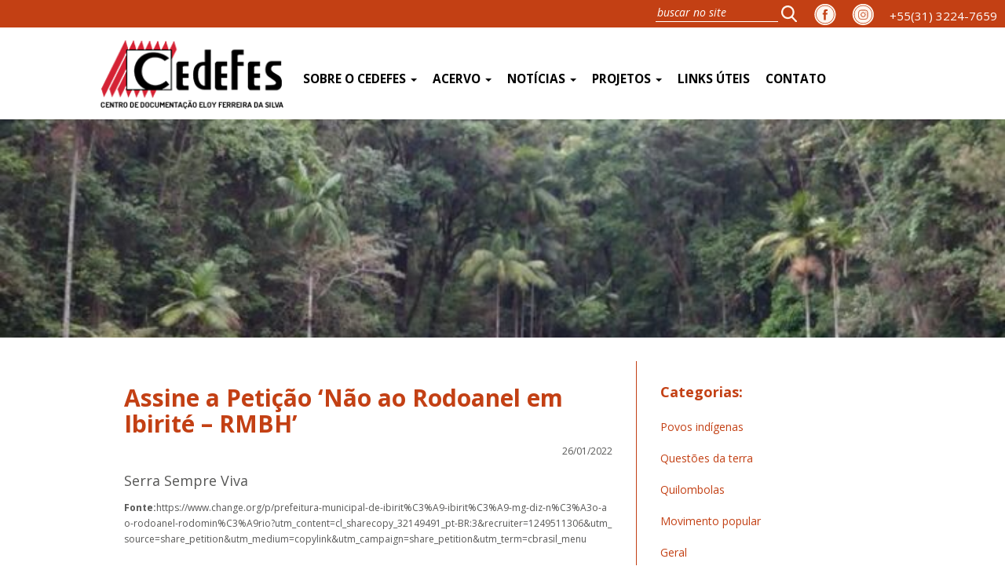

--- FILE ---
content_type: text/html; charset=UTF-8
request_url: https://www.cedefes.org.br/assine-a-peticao-nao-ao-rodoanel-em-ibirite-rmbh/
body_size: 17064
content:
<!DOCTYPE html>
<html lang="pt-BR" class="no-js">
	<head>
    	<meta charset="utf-8">
        

        <meta http-equiv="X-UA-Compatible" content="IE=edge">
		<meta name="viewport" content="width=device-width, initial-scale=1">
		<meta name="viewport" content="width=device-width">


        <meta property="og:url"           content="/assine-a-peticao-nao-ao-rodoanel-em-ibirite-rmbh/" />
		<meta property="og:type"          content="website" />
		<meta property="og:title"         content="Assine a Petição &#8216;Não ao Rodoanel em Ibirité &#8211; RMBH&#8217;" />
		<meta property="og:description"   content="" />
		<meta property="og:image"         content="https://www.cedefes.org.br/wp-content/uploads/2022/01/serra-da-moeda.jpg" />

       <link rel="shortcut icon" href="https://www.cedefes.org.br/wp-content/themes/cedefes/image/favicon.ico" />

        <link type="text/css" rel="stylesheet/less" href="https://www.cedefes.org.br/wp-content/themes/cedefes/style.less"  />


        <link href="https://fonts.googleapis.com/css?family=Slabo+27px" rel="stylesheet">
        <link rel="stylesheet" href="https://maxcdn.bootstrapcdn.com/bootstrap/3.3.7/css/bootstrap.min.css" integrity="sha384-BVYiiSIFeK1dGmJRAkycuHAHRg32OmUcww7on3RYdg4Va+PmSTsz/K68vbdEjh4u" crossorigin="anonymous">


        <script src="https://ajax.googleapis.com/ajax/libs/jquery/3.1.0/jquery.min.js"></script>

        <script src="https://maxcdn.bootstrapcdn.com/bootstrap/3.3.7/js/bootstrap.min.js" integrity="sha384-Tc5IQib027qvyjSMfHjOMaLkfuWVxZxUPnCJA7l2mCWNIpG9mGCD8wGNIcPD7Txa" crossorigin="anonymous"></script>

        <!--<link rel="stylesheet" href="https://ajax.googleapis.com/ajax/libs/jquerymobile/1.4.5/jquery.mobile.min.css">
		<script src="https://ajax.googleapis.com/ajax/libs/jquerymobile/1.4.5/jquery.mobile.min.js"></script>-->



        <link rel="stylesheet" href="https://www.cedefes.org.br/wp-content/themes/cedefes/css/animate.css">


        <link type="text/css" rel="stylesheet/less" href="https://www.cedefes.org.br/wp-content/themes/cedefes/style.less"  />

        <script src="https://www.cedefes.org.br/wp-content/themes/cedefes/js/less.min.js"></script>

		<script src="https://www.cedefes.org.br/wp-content/themes/cedefes/js/script.js"></script>

		<link rel='dns-prefetch' href='//s.w.org' />
<link rel="alternate" type="application/rss+xml" title="Feed para Cedefes &raquo;" href="https://www.cedefes.org.br/feed/" />
<link rel="alternate" type="application/rss+xml" title="Feed de comentários para Cedefes &raquo;" href="https://www.cedefes.org.br/comments/feed/" />
<link rel="alternate" type="application/rss+xml" title="Feed de comentários para Cedefes &raquo; Assine a Petição &#8216;Não ao Rodoanel em Ibirité &#8211; RMBH&#8217;" href="https://www.cedefes.org.br/assine-a-peticao-nao-ao-rodoanel-em-ibirite-rmbh/feed/" />
		<script type="text/javascript">
			window._wpemojiSettings = {"baseUrl":"https:\/\/s.w.org\/images\/core\/emoji\/13.0.0\/72x72\/","ext":".png","svgUrl":"https:\/\/s.w.org\/images\/core\/emoji\/13.0.0\/svg\/","svgExt":".svg","source":{"concatemoji":"https:\/\/www.cedefes.org.br\/wp-includes\/js\/wp-emoji-release.min.js?ver=5.5.17"}};
			!function(e,a,t){var n,r,o,i=a.createElement("canvas"),p=i.getContext&&i.getContext("2d");function s(e,t){var a=String.fromCharCode;p.clearRect(0,0,i.width,i.height),p.fillText(a.apply(this,e),0,0);e=i.toDataURL();return p.clearRect(0,0,i.width,i.height),p.fillText(a.apply(this,t),0,0),e===i.toDataURL()}function c(e){var t=a.createElement("script");t.src=e,t.defer=t.type="text/javascript",a.getElementsByTagName("head")[0].appendChild(t)}for(o=Array("flag","emoji"),t.supports={everything:!0,everythingExceptFlag:!0},r=0;r<o.length;r++)t.supports[o[r]]=function(e){if(!p||!p.fillText)return!1;switch(p.textBaseline="top",p.font="600 32px Arial",e){case"flag":return s([127987,65039,8205,9895,65039],[127987,65039,8203,9895,65039])?!1:!s([55356,56826,55356,56819],[55356,56826,8203,55356,56819])&&!s([55356,57332,56128,56423,56128,56418,56128,56421,56128,56430,56128,56423,56128,56447],[55356,57332,8203,56128,56423,8203,56128,56418,8203,56128,56421,8203,56128,56430,8203,56128,56423,8203,56128,56447]);case"emoji":return!s([55357,56424,8205,55356,57212],[55357,56424,8203,55356,57212])}return!1}(o[r]),t.supports.everything=t.supports.everything&&t.supports[o[r]],"flag"!==o[r]&&(t.supports.everythingExceptFlag=t.supports.everythingExceptFlag&&t.supports[o[r]]);t.supports.everythingExceptFlag=t.supports.everythingExceptFlag&&!t.supports.flag,t.DOMReady=!1,t.readyCallback=function(){t.DOMReady=!0},t.supports.everything||(n=function(){t.readyCallback()},a.addEventListener?(a.addEventListener("DOMContentLoaded",n,!1),e.addEventListener("load",n,!1)):(e.attachEvent("onload",n),a.attachEvent("onreadystatechange",function(){"complete"===a.readyState&&t.readyCallback()})),(n=t.source||{}).concatemoji?c(n.concatemoji):n.wpemoji&&n.twemoji&&(c(n.twemoji),c(n.wpemoji)))}(window,document,window._wpemojiSettings);
		</script>
		<style type="text/css">
img.wp-smiley,
img.emoji {
	display: inline !important;
	border: none !important;
	box-shadow: none !important;
	height: 1em !important;
	width: 1em !important;
	margin: 0 .07em !important;
	vertical-align: -0.1em !important;
	background: none !important;
	padding: 0 !important;
}
</style>
	<link rel='stylesheet' id='sb_instagram_styles-css'  href='https://www.cedefes.org.br/wp-content/plugins/instagram-feed/css/sb-instagram-2-2.min.css?ver=2.3.1' type='text/css' media='all' />
<link rel='stylesheet' id='wp-block-library-css'  href='https://www.cedefes.org.br/wp-includes/css/dist/block-library/style.min.css?ver=5.5.17' type='text/css' media='all' />
<link rel='stylesheet' id='contact-form-7-css'  href='https://www.cedefes.org.br/wp-content/plugins/contact-form-7/includes/css/styles.css?ver=5.2.2' type='text/css' media='all' />
<link rel='stylesheet' id='addtoany-css'  href='https://www.cedefes.org.br/wp-content/plugins/add-to-any/addtoany.min.css?ver=1.15' type='text/css' media='all' />
<script type='text/javascript' src='https://www.cedefes.org.br/wp-includes/js/jquery/jquery.js?ver=1.12.4-wp' id='jquery-core-js'></script>
<script type='text/javascript' src='https://www.cedefes.org.br/wp-content/plugins/add-to-any/addtoany.min.js?ver=1.1' id='addtoany-js'></script>
<link rel="https://api.w.org/" href="https://www.cedefes.org.br/wp-json/" /><link rel="alternate" type="application/json" href="https://www.cedefes.org.br/wp-json/wp/v2/posts/35620" /><link rel="EditURI" type="application/rsd+xml" title="RSD" href="https://www.cedefes.org.br/xmlrpc.php?rsd" />
<link rel="wlwmanifest" type="application/wlwmanifest+xml" href="https://www.cedefes.org.br/wp-includes/wlwmanifest.xml" /> 
<link rel='prev' title='Em Minas, Bahia e Tocantins, povos indígenas ainda sentem impactos das enchentes' href='https://www.cedefes.org.br/em-minas-bahia-e-tocantins-povos-indigenas-ainda-sentem-impactos-das-enchentes/' />
<link rel='next' title='28/01/2022, Dia Nacional de Combate ao Trabalho Escravo, 18 anos do massacre dos 4 fiscais do Ministério do Trabalho em Unaí, MG: 18 anos de impunidade. Até quando?' href='https://www.cedefes.org.br/28-01-2022-dia-nacional-de-combate-ao-trabalho-escravo-18-anos-do-massacre-dos-4-fiscais-do-ministerio-do-trabalho-em-unai-mg-18-anos-de-impunidade-ate-quando/' />
<link rel="canonical" href="https://www.cedefes.org.br/assine-a-peticao-nao-ao-rodoanel-em-ibirite-rmbh/" />
<link rel='shortlink' href='https://www.cedefes.org.br/?p=35620' />
<link rel="alternate" type="application/json+oembed" href="https://www.cedefes.org.br/wp-json/oembed/1.0/embed?url=https%3A%2F%2Fwww.cedefes.org.br%2Fassine-a-peticao-nao-ao-rodoanel-em-ibirite-rmbh%2F" />
<link rel="alternate" type="text/xml+oembed" href="https://www.cedefes.org.br/wp-json/oembed/1.0/embed?url=https%3A%2F%2Fwww.cedefes.org.br%2Fassine-a-peticao-nao-ao-rodoanel-em-ibirite-rmbh%2F&#038;format=xml" />

<script data-cfasync="false">
window.a2a_config=window.a2a_config||{};a2a_config.callbacks=[];a2a_config.overlays=[];a2a_config.templates={};a2a_localize = {
	Share: "Compartilhar",
	Save: "Salvar",
	Subscribe: "Inscrever",
	Email: "Email",
	Bookmark: "Favoritos",
	ShowAll: "Mostrar tudo",
	ShowLess: "Mostrar menos",
	FindServices: "Procurar serviço(s)",
	FindAnyServiceToAddTo: "Encontrar rapidamente qualquer serviço para",
	PoweredBy: "Serviço fornecido por",
	ShareViaEmail: "Share via email",
	SubscribeViaEmail: "Subscribe via email",
	BookmarkInYourBrowser: "Adicionar aos favoritos",
	BookmarkInstructions: "Press Ctrl+D or \u2318+D to bookmark this page",
	AddToYourFavorites: "Adicionar a favoritos",
	SendFromWebOrProgram: "Send from any email address or email program",
	EmailProgram: "Email program",
	More: "More&#8230;",
	ThanksForSharing: "Thanks for sharing!",
	ThanksForFollowing: "Thanks for following!"
};

(function(d,s,a,b){a=d.createElement(s);b=d.getElementsByTagName(s)[0];a.async=1;a.src="https://static.addtoany.com/menu/page.js";b.parentNode.insertBefore(a,b);})(document,"script");
</script>
                    <style type="text/css">
            @media screen {
              .printfriendly {
                position: relative;
              	z-index: 1000;
                margin: 12px 12px 12px 12px;
              }
              .printfriendly a, .printfriendly a:link, .printfriendly a:visited, .printfriendly a:hover, .printfriendly a:active {
                font-weight: 600;
                cursor: pointer;
                text-decoration: none;
                border: none;
                -webkit-box-shadow: none;
                -moz-box-shadow: none;
                box-shadow: none;
                outline:none;
                font-size: 14px;
                color: #3AAA11;
              }
              .printfriendly.pf-alignleft {float: left}.printfriendly.pf-alignright {float: right}.printfriendly.pf-aligncenter {display: flex;align-items: center;justify-content: center;}
            }

            @media print {
              .printfriendly {display: none}
            }
          </style>
                  
<!-- BEGIN Tracking code for Matomo -->
<script type="text/javascript">var _paq = window._paq || []; _paq.push(["trackPageView"]); _paq.push(["enableLinkTracking"]); (function() { var u="https://analytics.horizontes.info/"; _paq.push(["setTrackerUrl", u+"piwik.php"]); _paq.push(["setSiteId", "17"]); var d=document, g=d.createElement("script"), s=d.getElementsByTagName("script")[0]; g.type="text/javascript"; g.defer=true; g.async=true; g.src=u+"piwik.js"; s.parentNode.insertBefore(g,s); })();</script>
<!-- END Tracking code for Matomo -->


    </head>
<body>

<script>
  window.fbAsyncInit = function() {
    FB.init({
      appId      : '681308632079644',
      xfbml      : true,
      version    : 'v2.8'
    });
  };

  (function(d, s, id){
     var js, fjs = d.getElementsByTagName(s)[0];
     if (d.getElementById(id)) {return;}
     js = d.createElement(s); js.id = id;
     js.src = "//connect.facebook.net/en_US/sdk.js";
     fjs.parentNode.insertBefore(js, fjs);
   }(document, 'script', 'facebook-jssdk'));
</script>



<div class="menu-busca active-top">
	<div>
<!--				  <a href="tel:+553132247659" class="tel_redes"><img src="https://www.cedefes.org.br/wp-content/themes/cedefes/image/instagram.png" alt=""></a>-->
<!--				  <a href="#" class="tel_redes"><img src="https://www.cedefes.org.br/wp-content/themes/cedefes/image/icon_youtube.png" alt=""></a>-->
		<div class="hidden-xs">
			<a href="tel:+553132247659" class="tel_redes">+55(31) 3224-7659</a>
		</div>
		<a href="https://www.instagram.com/centrodocumentacaoeloyferreira/" class="icon_redes"><img src="https://www.cedefes.org.br/wp-content/themes/cedefes/image/icon_instagram.png" alt=""></a>
		<a href="https://www.facebook.com/Cedefes-257701540935629/" class="icon_redes"><img src="https://www.cedefes.org.br/wp-content/themes/cedefes/image/icon_face.png" alt=""></a>
		<form class="search" method="get" action="https://www.cedefes.org.br" role="search">
			<input type="search" class="search-field" placeholder="buscar no site" value="" name="s" title="Pesquisar por:" />
			<button type="submit" role="button" class="btn right"/>
				<img src="https://www.cedefes.org.br/wp-content/themes/cedefes/image/icon_lupa.svg" width="20px" alt="">
			</button>
		</form>

	  	</div><!-- /.navbar-collapse -->
</div>




<nav class="navbar navbar-menu">
   <div class="container-fluid">
    	<div class="row">
    		<div class="limited">
				<div class="menu-principal active-top">
				<div class="navbar-header">
				  <button type="button" class="navbar-toggle collapsed" data-toggle="collapse" data-target="#bs-example-navbar-collapse-1" aria-expanded="false">
					<span class="sr-only">Toggle navigation</span>
					<span class="icon-bar"></span>
					<span class="icon-bar"></span>
					<span class="icon-bar"></span>
				  </button>
				  <a class="navbar-brand" href="https://www.cedefes.org.br"><img src="https://www.cedefes.org.br/wp-content/themes/cedefes/image/logo.png" alt=""></a>
				</div>
   		<div id="bs-example-navbar-collapse-1" class="collapse navbar-collapse"><ul id="menu-principal" class="nav navbar-nav"><li itemscope="itemscope" itemtype="https://www.schema.org/SiteNavigationElement" id="menu-item-8622" class="menu-item menu-item-type-custom menu-item-object-custom menu-item-has-children menu-item-8622 dropdown"><a title="Sobre o Cedefes" href="#" data-toggle="dropdown" class="dropdown-toggle" aria-haspopup="true">Sobre o Cedefes <span class="caret"></span></a>
<ul role="menu" class=" dropdown-menu" >
	<li itemscope="itemscope" itemtype="https://www.schema.org/SiteNavigationElement" id="menu-item-8620" class="menu-item menu-item-type-post_type menu-item-object-page menu-item-8620"><a title="Quem somos" href="https://www.cedefes.org.br/quem-somos/">Quem somos</a></li>
	<li itemscope="itemscope" itemtype="https://www.schema.org/SiteNavigationElement" id="menu-item-8632" class="menu-item menu-item-type-post_type menu-item-object-page menu-item-8632"><a title="Direção e equipe" href="https://www.cedefes.org.br/direcao-e-equipe/">Direção e equipe</a></li>
	<li itemscope="itemscope" itemtype="https://www.schema.org/SiteNavigationElement" id="menu-item-8631" class="menu-item menu-item-type-post_type menu-item-object-page menu-item-8631"><a title="Parceiros" href="https://www.cedefes.org.br/parceiros/">Parceiros</a></li>
	<li itemscope="itemscope" itemtype="https://www.schema.org/SiteNavigationElement" id="menu-item-17340" class="menu-item menu-item-type-custom menu-item-object-custom menu-item-17340"><a title="Estatuto" href="https://www.cedefes.org.br/wp-content/uploads/2025/11/Estatuto-Social-CEDEFES-Final-20-Dez-2024.pdf">Estatuto</a></li>
	<li itemscope="itemscope" itemtype="https://www.schema.org/SiteNavigationElement" id="menu-item-8630" class="menu-item menu-item-type-post_type menu-item-object-page menu-item-8630"><a title="Quem foi Eloy" href="https://www.cedefes.org.br/quem-foi-eloy/">Quem foi Eloy</a></li>
</ul>
</li>
<li itemscope="itemscope" itemtype="https://www.schema.org/SiteNavigationElement" id="menu-item-8624" class="menu-item menu-item-type-custom menu-item-object-custom menu-item-has-children menu-item-8624 dropdown"><a title="Acervo" href="#" data-toggle="dropdown" class="dropdown-toggle" aria-haspopup="true">Acervo <span class="caret"></span></a>
<ul role="menu" class=" dropdown-menu" >
	<li itemscope="itemscope" itemtype="https://www.schema.org/SiteNavigationElement" id="menu-item-17451" class="menu-item menu-item-type-post_type menu-item-object-page menu-item-17451"><a title="Biblioteca" href="https://www.cedefes.org.br/biblioteca/">Biblioteca</a></li>
	<li itemscope="itemscope" itemtype="https://www.schema.org/SiteNavigationElement" id="menu-item-17450" class="menu-item menu-item-type-post_type menu-item-object-page menu-item-17450"><a title="Publicações" href="https://www.cedefes.org.br/publicacoes/">Publicações</a></li>
	<li itemscope="itemscope" itemtype="https://www.schema.org/SiteNavigationElement" id="menu-item-18177" class="menu-item menu-item-type-post_type menu-item-object-page menu-item-18177"><a title="Banco de Vídeos" href="https://www.cedefes.org.br/banco-de-videos/">Banco de Vídeos</a></li>
	<li itemscope="itemscope" itemtype="https://www.schema.org/SiteNavigationElement" id="menu-item-8625" class="menu-item menu-item-type-custom menu-item-object-custom menu-item-has-children menu-item-8625 dropdown"><a title="Fotografias" href="#">Fotografias</a>
	<ul role="menu" class=" dropdown-menu" >
		<li itemscope="itemscope" itemtype="https://www.schema.org/SiteNavigationElement" id="menu-item-21277" class="menu-item menu-item-type-post_type menu-item-object-page menu-item-21277"><a title="Acervo Fotográfico: Cedefes" href="https://www.cedefes.org.br/acervo-fotografico-cedefes/">Acervo Fotográfico: Cedefes</a></li>
		<li itemscope="itemscope" itemtype="https://www.schema.org/SiteNavigationElement" id="menu-item-8633" class="menu-item menu-item-type-post_type menu-item-object-page menu-item-8633"><a title="Acervo Fotográfico: Povos Indígenas" href="https://www.cedefes.org.br/povos-indigenas/">Acervo Fotográfico: Povos Indígenas</a></li>
		<li itemscope="itemscope" itemtype="https://www.schema.org/SiteNavigationElement" id="menu-item-8634" class="menu-item menu-item-type-post_type menu-item-object-page menu-item-8634"><a title="Acervo Fotográfico: Movimento Popular" href="https://www.cedefes.org.br/movimento-popular/">Acervo Fotográfico: Movimento Popular</a></li>
		<li itemscope="itemscope" itemtype="https://www.schema.org/SiteNavigationElement" id="menu-item-8635" class="menu-item menu-item-type-post_type menu-item-object-page menu-item-8635"><a title="Acervo Fotográfico: Quilombolas" href="https://www.cedefes.org.br/quilombolas/">Acervo Fotográfico: Quilombolas</a></li>
		<li itemscope="itemscope" itemtype="https://www.schema.org/SiteNavigationElement" id="menu-item-8636" class="menu-item menu-item-type-post_type menu-item-object-page menu-item-8636"><a title="Acervo Fotográfico: Questão da terra" href="https://www.cedefes.org.br/questao-da-terra/">Acervo Fotográfico: Questão da terra</a></li>
	</ul>
</li>
</ul>
</li>
<li itemscope="itemscope" itemtype="https://www.schema.org/SiteNavigationElement" id="menu-item-8628" class="menu-item menu-item-type-custom menu-item-object-custom menu-item-has-children menu-item-8628 dropdown"><a title="Notícias" href="#" data-toggle="dropdown" class="dropdown-toggle" aria-haspopup="true">Notícias <span class="caret"></span></a>
<ul role="menu" class=" dropdown-menu" >
	<li itemscope="itemscope" itemtype="https://www.schema.org/SiteNavigationElement" id="menu-item-18047" class="menu-item menu-item-type-taxonomy menu-item-object-category menu-item-18047"><a title="Povos indígenas" href="https://www.cedefes.org.br/category/noticias_povos_indigenas/">Povos indígenas</a></li>
	<li itemscope="itemscope" itemtype="https://www.schema.org/SiteNavigationElement" id="menu-item-18048" class="menu-item menu-item-type-taxonomy menu-item-object-category current-post-ancestor current-menu-parent current-post-parent menu-item-18048"><a title="Questões da terra" href="https://www.cedefes.org.br/category/noticias_questoes_da_terra/">Questões da terra</a></li>
	<li itemscope="itemscope" itemtype="https://www.schema.org/SiteNavigationElement" id="menu-item-20026" class="menu-item menu-item-type-taxonomy menu-item-object-category menu-item-20026"><a title="Quilombolas" href="https://www.cedefes.org.br/category/noticias_quilombolas/">Quilombolas</a></li>
	<li itemscope="itemscope" itemtype="https://www.schema.org/SiteNavigationElement" id="menu-item-18046" class="menu-item menu-item-type-taxonomy menu-item-object-category menu-item-18046"><a title="Movimento popular" href="https://www.cedefes.org.br/category/noticias_movimento_popular/">Movimento popular</a></li>
	<li itemscope="itemscope" itemtype="https://www.schema.org/SiteNavigationElement" id="menu-item-22117" class="menu-item menu-item-type-taxonomy menu-item-object-category menu-item-22117"><a title="Política Brasileira" href="https://www.cedefes.org.br/category/noticias-politica/">Política Brasileira</a></li>
	<li itemscope="itemscope" itemtype="https://www.schema.org/SiteNavigationElement" id="menu-item-32043" class="menu-item menu-item-type-taxonomy menu-item-object-category menu-item-32043"><a title="Listagem das Comunidades Quilombolas em MG" href="https://www.cedefes.org.br/category/listagem-das-comunidades-quilombolas-em-mg/">Listagem das Comunidades Quilombolas em MG</a></li>
	<li itemscope="itemscope" itemtype="https://www.schema.org/SiteNavigationElement" id="menu-item-8626" class="menu-item menu-item-type-taxonomy menu-item-object-category current-post-ancestor current-menu-parent current-post-parent menu-item-8626"><a title="Todas" href="https://www.cedefes.org.br/category/noticias/">Todas</a></li>
</ul>
</li>
<li itemscope="itemscope" itemtype="https://www.schema.org/SiteNavigationElement" id="menu-item-18004" class="menu-item menu-item-type-custom menu-item-object-custom menu-item-has-children menu-item-18004 dropdown"><a title="Projetos" href="#" data-toggle="dropdown" class="dropdown-toggle" aria-haspopup="true">Projetos <span class="caret"></span></a>
<ul role="menu" class=" dropdown-menu" >
	<li itemscope="itemscope" itemtype="https://www.schema.org/SiteNavigationElement" id="menu-item-31542" class="menu-item menu-item-type-taxonomy menu-item-object-category menu-item-31542"><a title="Projetos Atuais" href="https://www.cedefes.org.br/category/projetos-atuais/">Projetos Atuais</a></li>
</ul>
</li>
<li itemscope="itemscope" itemtype="https://www.schema.org/SiteNavigationElement" id="menu-item-17457" class="menu-item menu-item-type-post_type menu-item-object-page menu-item-17457"><a title="Links úteis" href="https://www.cedefes.org.br/linksuteis/">Links úteis</a></li>
<li itemscope="itemscope" itemtype="https://www.schema.org/SiteNavigationElement" id="menu-item-8621" class="menu-item menu-item-type-post_type menu-item-object-page menu-item-8621"><a title="Contato" href="https://www.cedefes.org.br/contato/">Contato</a></li>
</ul></div>
    		</div>
    		</div>
    	</div>
  </div><!-- /.container-fluid -->
</nav>


<div class="container-fluid">
	<div class="row">


<div class="col-lg-12 col-md-12 col-sm-12 col-xs-12 padding-none global single">
	<div class="col-lg-12 col-md-12 col-sm-12 col-xs-12 padding-none thumbnail-page">
				   <img src="https://www.cedefes.org.br/wp-content/uploads/2022/01/serra-da-moeda-710x400.jpg" alt="">
			</div>
	<div class="limited">
		<div class="col-lg-8 col-md-8 col-sm-8 col-xs-12 col-news">
			<div class="col-lg-12 col-md-12 col-sm-12 col-xs-12 title-news">
				<h2>Assine a Petição &#8216;Não ao Rodoanel em Ibirité &#8211; RMBH&#8217;</h2>
				<p>26/01/2022</p>
				<h4>Serra Sempre Viva</h4>
										<a href="https://www.change.org/p/prefeitura-municipal-de-ibirit%C3%A9-ibirit%C3%A9-mg-diz-n%C3%A3o-ao-rodoanel-rodomin%C3%A9rio?utm_content=cl_sharecopy_32149491_pt-BR:3&recruiter=1249511306&utm_source=share_petition&utm_medium=copylink&utm_campaign=share_petition&utm_term=cbrasil_menu" target="_blank" class="fonte"><strong>Fonte:</strong>https://www.change.org/p/prefeitura-municipal-de-ibirit%C3%A9-ibirit%C3%A9-mg-diz-n%C3%A3o-ao-rodoanel-rodomin%C3%A9rio?utm_content=cl_sharecopy_32149491_pt-BR:3&recruiter=1249511306&utm_source=share_petition&utm_medium=copylink&utm_campaign=share_petition&utm_term=cbrasil_menu</a>
								</div>

			<div class="col-lg-12 col-md-12 col-sm-12 col-xs-12 body-box">
				<div class="pf-content"><p><img loading="lazy" class="" src="https://assets.change.org/photos/7/oa/dm/clOaDMWjWFiXnMv-800x450-noPad.jpg?1643144709" width="595" height="335" /></p>
<p>Como legítimos/as representantes da sociedade civil organizada e instituições de destacada atuação na área de meio ambiente, na busca por uma sociedade mais justa e ecologicamente viável. Esse abaixo-assinado tem como objetivo manifestar com grande indignação seu repúdio e discordância ao projeto de implantação do Rodoanel proposto pelo governo do Estado de Minas Gerais em parceria com a criminosa Vale. É uma proposta criada de maneira unilateral, precipitada, irresponsável e imprudente. O projeto derivado de um crime da mineradora Vale S/A, em Brumadinho, o que por si só é inaceitável. Seu outro objetivo é atender a soluções para o tráfego na contramão das outras alternativas com maior viabilidade socioambiental e claramente com o objetivo de atender determinados setores econômicos como o tráfego de caminhões das mineradoras. Assim sendo, será na prática, rodominério, como já está sendo chamado.</p>
<p>Ademais, o projeto do Rodoanel proposto pelo governo de Minas Gerais ignora o caráter imprescindível do Parque Estadual Serra do Rola Moça para o estado, para os Municípios e para a biodiversidade. Este Parque é a terceira maior unidade de conservação em área urbana mais importante do país. Ignora os mananciais que abastecem a cidade de Ibirité e RMBH, entre eles o manancial de Taboões. Ignora as 400 famílias que vivem da agricultura na região. Ignora a fauna e a flora. Ignora as cavernas, as quais são protegidas por lei federal. Ignora os sítios arqueológicos presentes na região e as outras áreas protegidas na cidade como as APPEE(área de proteção especial estadual) e áreas de reconhecimento internacional como a Reserva da Biosfera do Espinhaço e a Reserva da Biosfera da Mata Atlântica. Ignora que todas as cidades da Região Metropolitana já foram conectadas por linhas de trens de passageiros transportando o povo. Para melhorar a mobilidade o justo e necessário é resgatar as linhas de trens e ampliar o metrô para a região metropolitana. E, acima de tudo, continuar preservando o meio ambiente. O rodoanel, se for construído, levará BH e RMBH a uma crise hídrica e a um colapso hídrico. Não podemos aceitar que um projeto como esse seja concretizado, o Rodoanel é mais uma obra faraônica que poderá causar sérios danos sociais e ambientais.</p>
<p>Faça parte dessa luta! Assine o abaixo-assinado.</p>
<p><a href="https://www.change.org/p/prefeitura-municipal-de-ibirit%C3%A9-ibirit%C3%A9-mg-diz-n%C3%A3o-ao-rodoanel-rodomin%C3%A9rio?utm_content=cl_sharecopy_32149491_pt-BR:3&amp;recruiter=1249511306&amp;utm_source=share_petition&amp;utm_medium=copylink&amp;utm_campaign=share_petition&amp;utm_term=cbrasil_menu">Clique aqui</a> para assinar</p>
<div class="printfriendly pf-alignleft"><a href="#" rel="nofollow" onclick="window.print(); return false;" title="Printer Friendly, PDF & Email"><img style="border:none;-webkit-box-shadow:none; -moz-box-shadow: none; box-shadow:none; padding:0; margin:0" src="https://cdn.printfriendly.com/buttons/printfriendly-pdf-button.png" alt="Print Friendly, PDF & Email" /></a></div></div><div class="addtoany_share_save_container addtoany_content addtoany_content_bottom"><div class="a2a_kit a2a_kit_size_20 addtoany_list" data-a2a-url="https://www.cedefes.org.br/assine-a-peticao-nao-ao-rodoanel-em-ibirite-rmbh/" data-a2a-title="Assine a Petição ‘Não ao Rodoanel em Ibirité – RMBH’"><a class="a2a_button_facebook" href="https://www.addtoany.com/add_to/facebook?linkurl=https%3A%2F%2Fwww.cedefes.org.br%2Fassine-a-peticao-nao-ao-rodoanel-em-ibirite-rmbh%2F&amp;linkname=Assine%20a%20Peti%C3%A7%C3%A3o%20%E2%80%98N%C3%A3o%20ao%20Rodoanel%20em%20Ibirit%C3%A9%20%E2%80%93%20RMBH%E2%80%99" title="Facebook" rel="nofollow noopener" target="_blank"></a><a class="a2a_button_whatsapp" href="https://www.addtoany.com/add_to/whatsapp?linkurl=https%3A%2F%2Fwww.cedefes.org.br%2Fassine-a-peticao-nao-ao-rodoanel-em-ibirite-rmbh%2F&amp;linkname=Assine%20a%20Peti%C3%A7%C3%A3o%20%E2%80%98N%C3%A3o%20ao%20Rodoanel%20em%20Ibirit%C3%A9%20%E2%80%93%20RMBH%E2%80%99" title="WhatsApp" rel="nofollow noopener" target="_blank"></a></div></div>											</div>
		</div>
		<div class="col-lg-4 col-md-4 col-sm-4 col-xs-12 col-more">
			<div class="col-lg-12 col-md-12 col-sm-12 col-xs-12"><h4>Categorias:</h4></div>
			<div class="col-lg-12 col-md-12 col-sm-12 col-xs-12 padding-none">
				<div id="menu-news" class="menu-noticias-container"><ul id="menu-noticias" class="nav navbar-nav"><li itemscope="itemscope" itemtype="https://www.schema.org/SiteNavigationElement" id="menu-item-18212" class="menu-item menu-item-type-taxonomy menu-item-object-category menu-item-18212"><a title="Povos indígenas" href="https://www.cedefes.org.br/category/noticias_povos_indigenas/">Povos indígenas</a></li>
<li itemscope="itemscope" itemtype="https://www.schema.org/SiteNavigationElement" id="menu-item-18213" class="menu-item menu-item-type-taxonomy menu-item-object-category current-post-ancestor current-menu-parent current-post-parent menu-item-18213"><a title="Questões da terra" href="https://www.cedefes.org.br/category/noticias_questoes_da_terra/">Questões da terra</a></li>
<li itemscope="itemscope" itemtype="https://www.schema.org/SiteNavigationElement" id="menu-item-20025" class="menu-item menu-item-type-taxonomy menu-item-object-category menu-item-20025"><a title="Quilombolas" href="https://www.cedefes.org.br/category/noticias_quilombolas/">Quilombolas</a></li>
<li itemscope="itemscope" itemtype="https://www.schema.org/SiteNavigationElement" id="menu-item-18211" class="menu-item menu-item-type-taxonomy menu-item-object-category menu-item-18211"><a title="Movimento popular" href="https://www.cedefes.org.br/category/noticias_movimento_popular/">Movimento popular</a></li>
<li itemscope="itemscope" itemtype="https://www.schema.org/SiteNavigationElement" id="menu-item-21062" class="menu-item menu-item-type-taxonomy menu-item-object-category current-post-ancestor current-menu-parent current-post-parent menu-item-21062"><a title="Geral" href="https://www.cedefes.org.br/category/noticias/">Geral</a></li>
</ul></div>			</div>
			<div class="col-lg-12 col-md-12 col-sm-12 col-xs-12"><h4>Últimas notícias:</h4></div>
												<div class="col-lg-12 col-md-12 col-sm-12 col-xs-12 padding-none post_thumb">

											<div class="col-lg-5 col-md-5 col-sm-5 col-xs-5 thumb">
							<img src="https://www.cedefes.org.br/wp-content/uploads/2025/11/Braulino-200x200.jpg" class="img-responsive" alt="">
						</div>
						<div class="col-lg-7 col-md-7 col-sm-7 col-xs-7 padding-none chamadas">
							<a href="https://www.cedefes.org.br/braulino-caetano-presente/">
								<p>Braulino Caetano Presente!</p>
							</a>
						</div>
									</div>
								<div class="col-lg-12 col-md-12 col-sm-12 col-xs-12 padding-none post_thumb">

											<div class="col-lg-5 col-md-5 col-sm-5 col-xs-5 thumb">
							<img src="https://www.cedefes.org.br/wp-content/uploads/2025/11/final2cop30-200x200.jpg" class="img-responsive" alt="">
						</div>
						<div class="col-lg-7 col-md-7 col-sm-7 col-xs-7 padding-none chamadas">
							<a href="https://www.cedefes.org.br/repercussao-da-cop30-oscila-entre-frustracao-e-avanco-possivel/">
								<p>Repercussão da COP30 oscila entre frustração e ‘avanço possível’</p>
							</a>
						</div>
									</div>
								<div class="col-lg-12 col-md-12 col-sm-12 col-xs-12 padding-none post_thumb">

											<div class="col-lg-5 col-md-5 col-sm-5 col-xs-5 thumb">
							<img src="https://www.cedefes.org.br/wp-content/uploads/2023/10/povosecomunidadestradicionais-200x200.jpg" class="img-responsive" alt="">
						</div>
						<div class="col-lg-7 col-md-7 col-sm-7 col-xs-7 padding-none chamadas">
							<a href="https://www.cedefes.org.br/mpf-aciona-uniao-e-incra-por-omissao-na-titulacao-de-territorio-quilombola-em-mariana-mg/">
								<p>MPF aciona União e Incra por omissão na titulação de território quilombola em Mariana (MG)</p>
							</a>
						</div>
									</div>
								<div class="col-lg-12 col-md-12 col-sm-12 col-xs-12 padding-none post_thumb">

											<div class="col-lg-5 col-md-5 col-sm-5 col-xs-5 thumb">
							<img src="https://www.cedefes.org.br/wp-content/uploads/2025/11/WhatsApp-Image-2025-11-15-at-10.52.58-200x200.jpeg" class="img-responsive" alt="">
						</div>
						<div class="col-lg-7 col-md-7 col-sm-7 col-xs-7 padding-none chamadas">
							<a href="https://www.cedefes.org.br/20-11-aquilombar-ouro-preto/">
								<p>20/11: Aquilombar Ouro Preto</p>
							</a>
						</div>
									</div>
								<div class="col-lg-12 col-md-12 col-sm-12 col-xs-12 padding-none post_thumb">

											<div class="col-lg-5 col-md-5 col-sm-5 col-xs-5 thumb">
							<img src="https://www.cedefes.org.br/wp-content/uploads/2025/11/BHP-condenada-200x200.jpg" class="img-responsive" alt="">
						</div>
						<div class="col-lg-7 col-md-7 col-sm-7 col-xs-7 padding-none chamadas">
							<a href="https://www.cedefes.org.br/bhp-acionista-da-samarco-e-condenada-pela-justica-inglesa-em-processo-sobre-rompimento-de-barragem-em-mariana/">
								<p>BHP, acionista da Samarco, é condenada pela Justiça inglesa em processo sobre rompimento de barragem em Mariana</p>
							</a>
						</div>
									</div>
						</div>
	</div>
</div>


		<div class="col-lg-12 col-md-12 col-sm-12 col-xs-12 padding-none footer">
			<div class="limited">
				<div class="col-lg-4 col-md-4 col-sm-4 col-xs-12 hidden-xs">
					<h4>MAPA DO SITE</h4>
					<div id="bs-example-navbar-collapse-2" class="collapse navbar-collapse padding-none"><ul id="menu-principal-1" class="nav navbar-nav"><li itemscope="itemscope" itemtype="https://www.schema.org/SiteNavigationElement" class="menu-item menu-item-type-custom menu-item-object-custom menu-item-has-children menu-item-8622 dropdown"><a title="Sobre o Cedefes" href="#" data-toggle="dropdown" class="dropdown-toggle" aria-haspopup="true">Sobre o Cedefes <span class="caret"></span></a>
<ul role="menu" class=" dropdown-menu" >
	<li itemscope="itemscope" itemtype="https://www.schema.org/SiteNavigationElement" class="menu-item menu-item-type-post_type menu-item-object-page menu-item-8620"><a title="Quem somos" href="https://www.cedefes.org.br/quem-somos/">Quem somos</a></li>
	<li itemscope="itemscope" itemtype="https://www.schema.org/SiteNavigationElement" class="menu-item menu-item-type-post_type menu-item-object-page menu-item-8632"><a title="Direção e equipe" href="https://www.cedefes.org.br/direcao-e-equipe/">Direção e equipe</a></li>
	<li itemscope="itemscope" itemtype="https://www.schema.org/SiteNavigationElement" class="menu-item menu-item-type-post_type menu-item-object-page menu-item-8631"><a title="Parceiros" href="https://www.cedefes.org.br/parceiros/">Parceiros</a></li>
	<li itemscope="itemscope" itemtype="https://www.schema.org/SiteNavigationElement" class="menu-item menu-item-type-custom menu-item-object-custom menu-item-17340"><a title="Estatuto" href="https://www.cedefes.org.br/wp-content/uploads/2025/11/Estatuto-Social-CEDEFES-Final-20-Dez-2024.pdf">Estatuto</a></li>
	<li itemscope="itemscope" itemtype="https://www.schema.org/SiteNavigationElement" class="menu-item menu-item-type-post_type menu-item-object-page menu-item-8630"><a title="Quem foi Eloy" href="https://www.cedefes.org.br/quem-foi-eloy/">Quem foi Eloy</a></li>
</ul>
</li>
<li itemscope="itemscope" itemtype="https://www.schema.org/SiteNavigationElement" class="menu-item menu-item-type-custom menu-item-object-custom menu-item-has-children menu-item-8624 dropdown"><a title="Acervo" href="#" data-toggle="dropdown" class="dropdown-toggle" aria-haspopup="true">Acervo <span class="caret"></span></a>
<ul role="menu" class=" dropdown-menu" >
	<li itemscope="itemscope" itemtype="https://www.schema.org/SiteNavigationElement" class="menu-item menu-item-type-post_type menu-item-object-page menu-item-17451"><a title="Biblioteca" href="https://www.cedefes.org.br/biblioteca/">Biblioteca</a></li>
	<li itemscope="itemscope" itemtype="https://www.schema.org/SiteNavigationElement" class="menu-item menu-item-type-post_type menu-item-object-page menu-item-17450"><a title="Publicações" href="https://www.cedefes.org.br/publicacoes/">Publicações</a></li>
	<li itemscope="itemscope" itemtype="https://www.schema.org/SiteNavigationElement" class="menu-item menu-item-type-post_type menu-item-object-page menu-item-18177"><a title="Banco de Vídeos" href="https://www.cedefes.org.br/banco-de-videos/">Banco de Vídeos</a></li>
	<li itemscope="itemscope" itemtype="https://www.schema.org/SiteNavigationElement" class="menu-item menu-item-type-custom menu-item-object-custom menu-item-has-children menu-item-8625 dropdown"><a title="Fotografias" href="#">Fotografias</a>
	<ul role="menu" class=" dropdown-menu" >
		<li itemscope="itemscope" itemtype="https://www.schema.org/SiteNavigationElement" class="menu-item menu-item-type-post_type menu-item-object-page menu-item-21277"><a title="Acervo Fotográfico: Cedefes" href="https://www.cedefes.org.br/acervo-fotografico-cedefes/">Acervo Fotográfico: Cedefes</a></li>
		<li itemscope="itemscope" itemtype="https://www.schema.org/SiteNavigationElement" class="menu-item menu-item-type-post_type menu-item-object-page menu-item-8633"><a title="Acervo Fotográfico: Povos Indígenas" href="https://www.cedefes.org.br/povos-indigenas/">Acervo Fotográfico: Povos Indígenas</a></li>
		<li itemscope="itemscope" itemtype="https://www.schema.org/SiteNavigationElement" class="menu-item menu-item-type-post_type menu-item-object-page menu-item-8634"><a title="Acervo Fotográfico: Movimento Popular" href="https://www.cedefes.org.br/movimento-popular/">Acervo Fotográfico: Movimento Popular</a></li>
		<li itemscope="itemscope" itemtype="https://www.schema.org/SiteNavigationElement" class="menu-item menu-item-type-post_type menu-item-object-page menu-item-8635"><a title="Acervo Fotográfico: Quilombolas" href="https://www.cedefes.org.br/quilombolas/">Acervo Fotográfico: Quilombolas</a></li>
		<li itemscope="itemscope" itemtype="https://www.schema.org/SiteNavigationElement" class="menu-item menu-item-type-post_type menu-item-object-page menu-item-8636"><a title="Acervo Fotográfico: Questão da terra" href="https://www.cedefes.org.br/questao-da-terra/">Acervo Fotográfico: Questão da terra</a></li>
	</ul>
</li>
</ul>
</li>
<li itemscope="itemscope" itemtype="https://www.schema.org/SiteNavigationElement" class="menu-item menu-item-type-custom menu-item-object-custom menu-item-has-children menu-item-8628 dropdown"><a title="Notícias" href="#" data-toggle="dropdown" class="dropdown-toggle" aria-haspopup="true">Notícias <span class="caret"></span></a>
<ul role="menu" class=" dropdown-menu" >
	<li itemscope="itemscope" itemtype="https://www.schema.org/SiteNavigationElement" class="menu-item menu-item-type-taxonomy menu-item-object-category menu-item-18047"><a title="Povos indígenas" href="https://www.cedefes.org.br/category/noticias_povos_indigenas/">Povos indígenas</a></li>
	<li itemscope="itemscope" itemtype="https://www.schema.org/SiteNavigationElement" class="menu-item menu-item-type-taxonomy menu-item-object-category current-post-ancestor current-menu-parent current-post-parent menu-item-18048"><a title="Questões da terra" href="https://www.cedefes.org.br/category/noticias_questoes_da_terra/">Questões da terra</a></li>
	<li itemscope="itemscope" itemtype="https://www.schema.org/SiteNavigationElement" class="menu-item menu-item-type-taxonomy menu-item-object-category menu-item-20026"><a title="Quilombolas" href="https://www.cedefes.org.br/category/noticias_quilombolas/">Quilombolas</a></li>
	<li itemscope="itemscope" itemtype="https://www.schema.org/SiteNavigationElement" class="menu-item menu-item-type-taxonomy menu-item-object-category menu-item-18046"><a title="Movimento popular" href="https://www.cedefes.org.br/category/noticias_movimento_popular/">Movimento popular</a></li>
	<li itemscope="itemscope" itemtype="https://www.schema.org/SiteNavigationElement" class="menu-item menu-item-type-taxonomy menu-item-object-category menu-item-22117"><a title="Política Brasileira" href="https://www.cedefes.org.br/category/noticias-politica/">Política Brasileira</a></li>
	<li itemscope="itemscope" itemtype="https://www.schema.org/SiteNavigationElement" class="menu-item menu-item-type-taxonomy menu-item-object-category menu-item-32043"><a title="Listagem das Comunidades Quilombolas em MG" href="https://www.cedefes.org.br/category/listagem-das-comunidades-quilombolas-em-mg/">Listagem das Comunidades Quilombolas em MG</a></li>
	<li itemscope="itemscope" itemtype="https://www.schema.org/SiteNavigationElement" class="menu-item menu-item-type-taxonomy menu-item-object-category current-post-ancestor current-menu-parent current-post-parent menu-item-8626"><a title="Todas" href="https://www.cedefes.org.br/category/noticias/">Todas</a></li>
</ul>
</li>
<li itemscope="itemscope" itemtype="https://www.schema.org/SiteNavigationElement" class="menu-item menu-item-type-custom menu-item-object-custom menu-item-has-children menu-item-18004 dropdown"><a title="Projetos" href="#" data-toggle="dropdown" class="dropdown-toggle" aria-haspopup="true">Projetos <span class="caret"></span></a>
<ul role="menu" class=" dropdown-menu" >
	<li itemscope="itemscope" itemtype="https://www.schema.org/SiteNavigationElement" class="menu-item menu-item-type-taxonomy menu-item-object-category menu-item-31542"><a title="Projetos Atuais" href="https://www.cedefes.org.br/category/projetos-atuais/">Projetos Atuais</a></li>
</ul>
</li>
<li itemscope="itemscope" itemtype="https://www.schema.org/SiteNavigationElement" class="menu-item menu-item-type-post_type menu-item-object-page menu-item-17457"><a title="Links úteis" href="https://www.cedefes.org.br/linksuteis/">Links úteis</a></li>
<li itemscope="itemscope" itemtype="https://www.schema.org/SiteNavigationElement" class="menu-item menu-item-type-post_type menu-item-object-page menu-item-8621"><a title="Contato" href="https://www.cedefes.org.br/contato/">Contato</a></li>
</ul></div><!--
					<a href="#"><p>Sobre o CEDEFES</p></a>
					<a href="#"><p>Acervo</p></a>
					<a href="#"><p>Notícias</p></a>
					<a href="#"><p>Projetos</p></a>
					<a href="#"><p>Links Úteis</p></a>
					<a href="#"><p>Contatos</p></a>
-->
				</div>
				<div class="col-lg-4 col-md-4 col-sm-4 col-xs-12">
					<h4>LOCALIZAÇÃO</h4>
					<p>Rua Demétrio Ribeiro, 195 | Vera Cruz<br>
					Belo Horizonte - MG - CEP 30285-680</p>
					<h4>CONTATOS</h4>
					<a href="#"><p>(31) 3224-7659</p></a>
					<a href="#"><p>cedefes@cedefes.org.br</p></a>
				</div>
				<div class="col-lg-4 col-md-4 col-sm-4 col-xs-12 facebook">
					<iframe name="f3f00a0fb879864" width="303px" height="200px" frameborder="0" allowtransparency="true" allowfullscreen="true" scrolling="no" title="fb:page Facebook Social Plugin" src="https://www.facebook.com/v2.7/plugins/page.php?adapt_container_width=true&amp;app_id=&amp;channel=http%3A%2F%2Fstaticxx.facebook.com%2Fconnect%2Fxd_arbiter%2Fr%2FXBwzv5Yrm_1.js%3Fversion%3D42%23cb%3Df2d42fefe3f5ac4%26domain%3Dwww.cedefes.org.br%26origin%3Dhttp%253A%252F%252Fwww.cedefes.org.br%252Ff32334b4d13fe68%26relation%3Dparent.parent&amp;container_width=303&amp;height=200&amp;hide_cover=false&amp;href=https%3A%2F%2Fwww.facebook.com%2FCedefes-257701540935629%2F&amp;locale=pt_BR&amp;sdk=joey&amp;show_facepile=true&amp;small_header=false&amp;width=303" style="border: none; visibility: visible; width: 303px; height: 200px;" class=""></iframe>

					
<div id="sb_instagram" class="sbi sbi_col_4  sbi_width_resp sbi_disable_mobile" style="padding-bottom: 10px;width: 100%;" data-feedid="sbi_17841411825859710#8" data-res="auto" data-cols="4" data-num="8" data-shortcode-atts="{&quot;disablemobile&quot;:&quot;true&quot;,&quot;showbio&quot;:&quot;false&quot;,&quot;showbutton&quot;:&quot;false&quot;,&quot;followtext&quot;:&quot;Seguir no Instagram&quot;}" >
	<div class="sb_instagram_header  sbi_no_avatar" style="padding: 5px; margin-bottom: 10px;padding-bottom: 0;">
    <a href="https://www.instagram.com/cedefes_/" target="_blank" rel="noopener" title="@cedefes_" class="sbi_header_link">
        <div class="sbi_header_text sbi_no_bio">
            <h3 >cedefes_</h3>
	                </div>
                <div class="sbi_header_img">
            <div class="sbi_header_hashtag_icon"><svg class="sbi_new_logo fa-instagram fa-w-14" aria-hidden="true" data-fa-processed="" aria-label="Instagram" data-prefix="fab" data-icon="instagram" role="img" viewBox="0 0 448 512">
	                <path fill="currentColor" d="M224.1 141c-63.6 0-114.9 51.3-114.9 114.9s51.3 114.9 114.9 114.9S339 319.5 339 255.9 287.7 141 224.1 141zm0 189.6c-41.1 0-74.7-33.5-74.7-74.7s33.5-74.7 74.7-74.7 74.7 33.5 74.7 74.7-33.6 74.7-74.7 74.7zm146.4-194.3c0 14.9-12 26.8-26.8 26.8-14.9 0-26.8-12-26.8-26.8s12-26.8 26.8-26.8 26.8 12 26.8 26.8zm76.1 27.2c-1.7-35.9-9.9-67.7-36.2-93.9-26.2-26.2-58-34.4-93.9-36.2-37-2.1-147.9-2.1-184.9 0-35.8 1.7-67.6 9.9-93.9 36.1s-34.4 58-36.2 93.9c-2.1 37-2.1 147.9 0 184.9 1.7 35.9 9.9 67.7 36.2 93.9s58 34.4 93.9 36.2c37 2.1 147.9 2.1 184.9 0 35.9-1.7 67.7-9.9 93.9-36.2 26.2-26.2 34.4-58 36.2-93.9 2.1-37 2.1-147.8 0-184.8zM398.8 388c-7.8 19.6-22.9 34.7-42.6 42.6-29.5 11.7-99.5 9-132.1 9s-102.7 2.6-132.1-9c-19.6-7.8-34.7-22.9-42.6-42.6-11.7-29.5-9-99.5-9-132.1s-2.6-102.7 9-132.1c7.8-19.6 22.9-34.7 42.6-42.6 29.5-11.7 99.5-9 132.1-9s102.7-2.6 132.1 9c19.6 7.8 34.7 22.9 42.6 42.6 11.7 29.5 9 99.5 9 132.1s2.7 102.7-9 132.1z"></path>
	            </svg></div>
        </div>
        
    </a>
</div>
    <div id="sbi_images" style="padding: 5px;">
		<div class="sbi_item sbi_type_image sbi_new sbi_transition" id="sbi_17914929620395537" data-date="1654805004">
    <div class="sbi_photo_wrap">
        <a class="sbi_photo" href="https://www.instagram.com/p/CemOTS-u0SY/" target="_blank" rel="noopener" data-full-res="https://scontent-lga3-2.cdninstagram.com/v/t51.29350-15/286805481_421251972998729_7172757956582007080_n.webp?stp=dst-jpg&#038;_nc_cat=104&#038;ccb=1-7&#038;_nc_sid=8ae9d6&#038;_nc_ohc=SUMf7CPguAwAX9pv7ST&#038;_nc_ht=scontent-lga3-2.cdninstagram.com&#038;edm=ANo9K5cEAAAA&#038;oh=00_AT-68MZXbA7M_Rn8EziPK9wmWfSX_x8yYQlvvQEk1Vf6CQ&#038;oe=62ABF4D6" data-img-src-set="{&quot;d&quot;:&quot;https:\/\/scontent-lga3-2.cdninstagram.com\/v\/t51.29350-15\/286805481_421251972998729_7172757956582007080_n.webp?stp=dst-jpg&amp;_nc_cat=104&amp;ccb=1-7&amp;_nc_sid=8ae9d6&amp;_nc_ohc=SUMf7CPguAwAX9pv7ST&amp;_nc_ht=scontent-lga3-2.cdninstagram.com&amp;edm=ANo9K5cEAAAA&amp;oh=00_AT-68MZXbA7M_Rn8EziPK9wmWfSX_x8yYQlvvQEk1Vf6CQ&amp;oe=62ABF4D6&quot;,&quot;150&quot;:&quot;https:\/\/www.instagram.com\/p\/CemOTS-u0SY\/media?size=t&quot;,&quot;320&quot;:&quot;https:\/\/www.instagram.com\/p\/CemOTS-u0SY\/media?size=m&quot;,&quot;640&quot;:&quot;https:\/\/scontent-lga3-2.cdninstagram.com\/v\/t51.29350-15\/286805481_421251972998729_7172757956582007080_n.webp?stp=dst-jpg&amp;_nc_cat=104&amp;ccb=1-7&amp;_nc_sid=8ae9d6&amp;_nc_ohc=SUMf7CPguAwAX9pv7ST&amp;_nc_ht=scontent-lga3-2.cdninstagram.com&amp;edm=ANo9K5cEAAAA&amp;oh=00_AT-68MZXbA7M_Rn8EziPK9wmWfSX_x8yYQlvvQEk1Vf6CQ&amp;oe=62ABF4D6&quot;}">
            <span class="sbi-screenreader">Por  @nacabmg 

 🗓️ No próximo final de sema</span>
            	                    <img src="https://www.cedefes.org.br/wp-content/plugins/instagram-feed/img/placeholder.png" alt="Por  @nacabmg 

 🗓️ No próximo final de semana, dias 11 e 12 de junho, será realizado o Encontro de Atingidas e Atingidos da Bacia do Paraopeba e Lago de Três Marias, organizado pelas Assessorias Técnicas Independentes (ATIs) Nacab, @aedas e @institutoguaicuy. A atividade acontece na Casa de Retiro São José, em Belo Horizonte. 
 
🫱🏿‍🫲🏾 Este será mais um passo importante na construção da proposta de gestão de demandas, crédito e microcrédito para o Anexo 1.1 do Acordo Judicial, que prevê a aplicação de R$ 3 bilhões para a recuperação socioeconômica dos territórios.
 
👩🏻‍🤝‍👨🏽👭🏿 Comparecerão ao evento representantes das pessoas atingidas indicados pelas próprias comissões, que estão distribuídas ao longo dos 26 municípios afetados pelo rompimento da barragem da Vale em Brumadinho.
 
👉🏻 O propósito é contextualizar os debates consolidados sobre a governança popular e avançar para construir a proposta de gestão participativa para o Anexo 1.1. 
 
📲 Acompanhe as redes @nacabmg e fique por dentro!">
        </a>
    </div>
</div><div class="sbi_item sbi_type_image sbi_new sbi_transition" id="sbi_17915071970400460" data-date="1654804582">
    <div class="sbi_photo_wrap">
        <a class="sbi_photo" href="https://www.instagram.com/p/CemNfuNOuzp/" target="_blank" rel="noopener" data-full-res="https://scontent-lga3-2.cdninstagram.com/v/t51.29350-15/286958789_531886488676307_3341870425679182230_n.webp?stp=dst-jpg&#038;_nc_cat=105&#038;ccb=1-7&#038;_nc_sid=8ae9d6&#038;_nc_ohc=faZZPuXiA_UAX-YOWVc&#038;_nc_ht=scontent-lga3-2.cdninstagram.com&#038;edm=ANo9K5cEAAAA&#038;oh=00_AT8z5e-1DNbFVdqFacY9TAkwNMm5p0WU2GFuUlEVs1KDHg&#038;oe=62AD535B" data-img-src-set="{&quot;d&quot;:&quot;https:\/\/scontent-lga3-2.cdninstagram.com\/v\/t51.29350-15\/286958789_531886488676307_3341870425679182230_n.webp?stp=dst-jpg&amp;_nc_cat=105&amp;ccb=1-7&amp;_nc_sid=8ae9d6&amp;_nc_ohc=faZZPuXiA_UAX-YOWVc&amp;_nc_ht=scontent-lga3-2.cdninstagram.com&amp;edm=ANo9K5cEAAAA&amp;oh=00_AT8z5e-1DNbFVdqFacY9TAkwNMm5p0WU2GFuUlEVs1KDHg&amp;oe=62AD535B&quot;,&quot;150&quot;:&quot;https:\/\/www.instagram.com\/p\/CemNfuNOuzp\/media?size=t&quot;,&quot;320&quot;:&quot;https:\/\/www.instagram.com\/p\/CemNfuNOuzp\/media?size=m&quot;,&quot;640&quot;:&quot;https:\/\/scontent-lga3-2.cdninstagram.com\/v\/t51.29350-15\/286958789_531886488676307_3341870425679182230_n.webp?stp=dst-jpg&amp;_nc_cat=105&amp;ccb=1-7&amp;_nc_sid=8ae9d6&amp;_nc_ohc=faZZPuXiA_UAX-YOWVc&amp;_nc_ht=scontent-lga3-2.cdninstagram.com&amp;edm=ANo9K5cEAAAA&amp;oh=00_AT8z5e-1DNbFVdqFacY9TAkwNMm5p0WU2GFuUlEVs1KDHg&amp;oe=62AD535B&quot;}">
            <span class="sbi-screenreader">Mais de 200 famílias coletoras de sementes preten</span>
            	                    <img src="https://www.cedefes.org.br/wp-content/plugins/instagram-feed/img/placeholder.png" alt="Mais de 200 famílias coletoras de sementes pretendem recuperar 800 hectares de Cerrado.

Além de cumprir a meta até 2024, o projeto “Águas Cerratenses: Semear para brotar” também gera renda para as famílias.

Com o avanço do desmatamento em áreas do Cerrado destinadas ao plantio de commodities, como soja, milho, entre outros grãos, e áreas de pastagem, uma das preocupações é como reverter esse processo de degradação que está cada vez mais acelerado?
Se as políticas públicas de conservação em grande escala não acontecem na velocidade necessária, pesquisadores e populações locais que ocupam  há séculos esses territórios encontram soluções possíveis para preservação da biodiversidade e que ainda geram renda e emprego em municípios de Goiás. 
“O desmatamento crescente é uma preocupação muito grande, tentamos atuar na outra ponta, na recuperação de áreas que já sofreram algum tipo de impacto ou alguma degradação. Se uma comunidade rural entende que o cerrado de pé tem valor e se esse valor é mensurado a partir da coleta de sementes, elas conservam, cuidam e se preocupam com a manutenção deles [territórios]. Então esse é o processo: o cerrado de pé, viabiliza produção de renda, que viabiliza geração de renda, que viabiliza área restaurada”, afirma a bióloga Alba Orli de Oliveira Cordeiro, especialista em restauração ecológica.
A atividade de coleta de sementes é um dos dos objetivos do projeto “Águas Cerratenses: Semear para brotar” para recuperar a mata nativa plantando diferentes espécies em 800 hectares do Cerrado até 2024. 

Leia em https://www.brasildefato.com.br/2022/06/09/mais-de-200-familias-coletoras-de-sementes-pretendem-recuperar-800-hectares-de-cerrado">
        </a>
    </div>
</div><div class="sbi_item sbi_type_image sbi_new sbi_transition" id="sbi_17975179663576692" data-date="1654607070">
    <div class="sbi_photo_wrap">
        <a class="sbi_photo" href="https://www.instagram.com/p/CegUxXzuD_W/" target="_blank" rel="noopener" data-full-res="https://scontent-lga3-2.cdninstagram.com/v/t51.29350-15/286247454_1565549607173246_8650139252792403305_n.webp?stp=dst-jpg&#038;_nc_cat=110&#038;ccb=1-7&#038;_nc_sid=8ae9d6&#038;_nc_ohc=Qfb-lcgh3JkAX9TZaa1&#038;_nc_ht=scontent-lga3-2.cdninstagram.com&#038;edm=ANo9K5cEAAAA&#038;oh=00_AT_CdrNzw_q4Eyg8kc2tuQfZQxqZ84X0Pa6TXM4UN1LnPw&#038;oe=62AC3E03" data-img-src-set="{&quot;d&quot;:&quot;https:\/\/scontent-lga3-2.cdninstagram.com\/v\/t51.29350-15\/286247454_1565549607173246_8650139252792403305_n.webp?stp=dst-jpg&amp;_nc_cat=110&amp;ccb=1-7&amp;_nc_sid=8ae9d6&amp;_nc_ohc=Qfb-lcgh3JkAX9TZaa1&amp;_nc_ht=scontent-lga3-2.cdninstagram.com&amp;edm=ANo9K5cEAAAA&amp;oh=00_AT_CdrNzw_q4Eyg8kc2tuQfZQxqZ84X0Pa6TXM4UN1LnPw&amp;oe=62AC3E03&quot;,&quot;150&quot;:&quot;https:\/\/www.instagram.com\/p\/CegUxXzuD_W\/media?size=t&quot;,&quot;320&quot;:&quot;https:\/\/www.instagram.com\/p\/CegUxXzuD_W\/media?size=m&quot;,&quot;640&quot;:&quot;https:\/\/scontent-lga3-2.cdninstagram.com\/v\/t51.29350-15\/286247454_1565549607173246_8650139252792403305_n.webp?stp=dst-jpg&amp;_nc_cat=110&amp;ccb=1-7&amp;_nc_sid=8ae9d6&amp;_nc_ohc=Qfb-lcgh3JkAX9TZaa1&amp;_nc_ht=scontent-lga3-2.cdninstagram.com&amp;edm=ANo9K5cEAAAA&amp;oh=00_AT_CdrNzw_q4Eyg8kc2tuQfZQxqZ84X0Pa6TXM4UN1LnPw&amp;oe=62AC3E03&quot;}">
            <span class="sbi-screenreader">Seguem desaparecidos no Vale do Javari, oeste do A</span>
            	                    <img src="https://www.cedefes.org.br/wp-content/plugins/instagram-feed/img/placeholder.png" alt="Seguem desaparecidos no Vale do Javari, oeste do Amazonas, o jornalista Dom Philips, colaborador do jornal britânico The Guardian, e o indigenista da Funai Bruno Araújo Pereira, vistos pela última vez na manhã de domingo (5), no rio Ituí. Eles se deslocavam da comunidade ribeirinha de São Rafael até a cidade de Atalaia do Norte (AM), quando sumiram sem deixar vestígios.
Depois que as primeiras 24 horas do desaparecimento foram completadas e uma intensa campanha nas redes sociais ganhou força, com a participação até do ex-presidente Luiz Inácio Lula da Silva (PT), diversos órgãos e autoridades anunciaram ações e medidas para colaborar na localização dos profissionais.

Leia a matéria completa em https://www.brasildefato.com.br/2022/06/07/o-que-dizem-as-autoridades-sobre-desaparecimento-de-jornalista-e-indigenista-na-amazonia">
        </a>
    </div>
</div><div class="sbi_item sbi_type_image sbi_new sbi_transition" id="sbi_18301668412062358" data-date="1654183659">
    <div class="sbi_photo_wrap">
        <a class="sbi_photo" href="https://www.instagram.com/p/CeTtLhZuK-b/" target="_blank" rel="noopener" data-full-res="https://scontent-lga3-2.cdninstagram.com/v/t51.29350-15/285387475_1051187045825237_4482449394664159695_n.webp?stp=dst-jpg&#038;_nc_cat=108&#038;ccb=1-7&#038;_nc_sid=8ae9d6&#038;_nc_ohc=YvXkMmuYPqoAX-pBIMK&#038;_nc_ht=scontent-lga3-2.cdninstagram.com&#038;edm=ANo9K5cEAAAA&#038;oh=00_AT8xbBrLi_hbEQMdz_boXeGIsnsHBudFZWC5euqv5OBIuA&#038;oe=62AC8CFD" data-img-src-set="{&quot;d&quot;:&quot;https:\/\/scontent-lga3-2.cdninstagram.com\/v\/t51.29350-15\/285387475_1051187045825237_4482449394664159695_n.webp?stp=dst-jpg&amp;_nc_cat=108&amp;ccb=1-7&amp;_nc_sid=8ae9d6&amp;_nc_ohc=YvXkMmuYPqoAX-pBIMK&amp;_nc_ht=scontent-lga3-2.cdninstagram.com&amp;edm=ANo9K5cEAAAA&amp;oh=00_AT8xbBrLi_hbEQMdz_boXeGIsnsHBudFZWC5euqv5OBIuA&amp;oe=62AC8CFD&quot;,&quot;150&quot;:&quot;https:\/\/www.instagram.com\/p\/CeTtLhZuK-b\/media?size=t&quot;,&quot;320&quot;:&quot;https:\/\/www.instagram.com\/p\/CeTtLhZuK-b\/media?size=m&quot;,&quot;640&quot;:&quot;https:\/\/scontent-lga3-2.cdninstagram.com\/v\/t51.29350-15\/285387475_1051187045825237_4482449394664159695_n.webp?stp=dst-jpg&amp;_nc_cat=108&amp;ccb=1-7&amp;_nc_sid=8ae9d6&amp;_nc_ohc=YvXkMmuYPqoAX-pBIMK&amp;_nc_ht=scontent-lga3-2.cdninstagram.com&amp;edm=ANo9K5cEAAAA&amp;oh=00_AT8xbBrLi_hbEQMdz_boXeGIsnsHBudFZWC5euqv5OBIuA&amp;oe=62AC8CFD&quot;}">
            <span class="sbi-screenreader">1° Aquilombar, de 03 a 05 de junho, em Bias Forte</span>
            	                    <img src="https://www.cedefes.org.br/wp-content/plugins/instagram-feed/img/placeholder.png" alt="1° Aquilombar, de 03 a 05 de junho, em Bias Fortes.

 O Projeto Cidadania Quilombola, do CEDEFES, realiza na Colônia do Paiol, Bias Fortes, o I Aquilombar. Rumo à formação da Comissão Regional, Campo das Vertentes, Zona da Mata Sul. O evento contará com representantes das comunidades quilombolas de Bias Fortes, Barbacena, Conselheiro Lafaiete, Visconde do Rio Branco, São Tiago, Ressaquinha e Santos Dumont. Contamos com a participação da presidenta na N’Golo, Edna Correia.

Participe!">
        </a>
    </div>
</div><div class="sbi_item sbi_type_image sbi_new sbi_transition" id="sbi_17999335531452260" data-date="1653936040">
    <div class="sbi_photo_wrap">
        <a class="sbi_photo" href="https://www.instagram.com/p/CeMU4nuOdaO/" target="_blank" rel="noopener" data-full-res="https://scontent-lga3-2.cdninstagram.com/v/t51.29350-15/284655770_589290169053393_2824183011544772375_n.webp?stp=dst-jpg&#038;_nc_cat=106&#038;ccb=1-7&#038;_nc_sid=8ae9d6&#038;_nc_ohc=VYad592C9gkAX_NJgKO&#038;_nc_ht=scontent-lga3-2.cdninstagram.com&#038;edm=ANo9K5cEAAAA&#038;oh=00_AT8nVrop8ivhXPnas3-cRNF1DByhd2XWr3wQozVPnuc70A&#038;oe=62ADB522" data-img-src-set="{&quot;d&quot;:&quot;https:\/\/scontent-lga3-2.cdninstagram.com\/v\/t51.29350-15\/284655770_589290169053393_2824183011544772375_n.webp?stp=dst-jpg&amp;_nc_cat=106&amp;ccb=1-7&amp;_nc_sid=8ae9d6&amp;_nc_ohc=VYad592C9gkAX_NJgKO&amp;_nc_ht=scontent-lga3-2.cdninstagram.com&amp;edm=ANo9K5cEAAAA&amp;oh=00_AT8nVrop8ivhXPnas3-cRNF1DByhd2XWr3wQozVPnuc70A&amp;oe=62ADB522&quot;,&quot;150&quot;:&quot;https:\/\/www.instagram.com\/p\/CeMU4nuOdaO\/media?size=t&quot;,&quot;320&quot;:&quot;https:\/\/www.instagram.com\/p\/CeMU4nuOdaO\/media?size=m&quot;,&quot;640&quot;:&quot;https:\/\/scontent-lga3-2.cdninstagram.com\/v\/t51.29350-15\/284655770_589290169053393_2824183011544772375_n.webp?stp=dst-jpg&amp;_nc_cat=106&amp;ccb=1-7&amp;_nc_sid=8ae9d6&amp;_nc_ohc=VYad592C9gkAX_NJgKO&amp;_nc_ht=scontent-lga3-2.cdninstagram.com&amp;edm=ANo9K5cEAAAA&amp;oh=00_AT8nVrop8ivhXPnas3-cRNF1DByhd2XWr3wQozVPnuc70A&amp;oe=62ADB522&quot;}">
            <span class="sbi-screenreader">Encontro do Projeto Cidadania Quilombola, Cedefes,</span>
            	                    <img src="https://www.cedefes.org.br/wp-content/plugins/instagram-feed/img/placeholder.png" alt="Encontro do Projeto Cidadania Quilombola, Cedefes, realizado em maio/22. 

O encontro promoveu uma prosa com a família de Santa Rita de Ibitipoca sobre a certificação da comunidade como quilombola. Estiveram presentes representantes da Emater e da Secretaria Municipal de Turismo e Cultura.">
        </a>
    </div>
</div><div class="sbi_item sbi_type_image sbi_new sbi_transition" id="sbi_17972072974549045" data-date="1653577572">
    <div class="sbi_photo_wrap">
        <a class="sbi_photo" href="https://www.instagram.com/p/CeBpKTHuvtu/" target="_blank" rel="noopener" data-full-res="https://scontent-lga3-2.cdninstagram.com/v/t51.29350-15/283654001_594530848369512_6584757543891063564_n.webp?stp=dst-jpg&#038;_nc_cat=106&#038;ccb=1-7&#038;_nc_sid=8ae9d6&#038;_nc_ohc=8l9NFDntVaUAX_4LkBQ&#038;_nc_ht=scontent-lga3-2.cdninstagram.com&#038;edm=ANo9K5cEAAAA&#038;oh=00_AT-q0DtG2IFkwWiwEGdy3ld6GVzhNOpyuaWNvrFMdiZj1g&#038;oe=62AD795E" data-img-src-set="{&quot;d&quot;:&quot;https:\/\/scontent-lga3-2.cdninstagram.com\/v\/t51.29350-15\/283654001_594530848369512_6584757543891063564_n.webp?stp=dst-jpg&amp;_nc_cat=106&amp;ccb=1-7&amp;_nc_sid=8ae9d6&amp;_nc_ohc=8l9NFDntVaUAX_4LkBQ&amp;_nc_ht=scontent-lga3-2.cdninstagram.com&amp;edm=ANo9K5cEAAAA&amp;oh=00_AT-q0DtG2IFkwWiwEGdy3ld6GVzhNOpyuaWNvrFMdiZj1g&amp;oe=62AD795E&quot;,&quot;150&quot;:&quot;https:\/\/www.instagram.com\/p\/CeBpKTHuvtu\/media?size=t&quot;,&quot;320&quot;:&quot;https:\/\/www.instagram.com\/p\/CeBpKTHuvtu\/media?size=m&quot;,&quot;640&quot;:&quot;https:\/\/scontent-lga3-2.cdninstagram.com\/v\/t51.29350-15\/283654001_594530848369512_6584757543891063564_n.webp?stp=dst-jpg&amp;_nc_cat=106&amp;ccb=1-7&amp;_nc_sid=8ae9d6&amp;_nc_ohc=8l9NFDntVaUAX_4LkBQ&amp;_nc_ht=scontent-lga3-2.cdninstagram.com&amp;edm=ANo9K5cEAAAA&amp;oh=00_AT-q0DtG2IFkwWiwEGdy3ld6GVzhNOpyuaWNvrFMdiZj1g&amp;oe=62AD795E&quot;}">
            <span class="sbi-screenreader"></span>
            	                    <img src="https://www.cedefes.org.br/wp-content/plugins/instagram-feed/img/placeholder.png" alt="Aula aberta na Faculdade de Medicina debate tradições indígenas de promoção à saúde.

Aberto ao público, evento terá a presença de indígenas da Amazônia e estudantes indígenas da Universidade.

A relação entre o saber indígena e a medicina ocidental será tema de uma roda de conversa no Salão Nobre da Faculdade de Medicina da UFMG, no dia 31 de maio, a partir das 17h30. 

Aberto a todos e sem necessidade de inscrição prévia, o evento tem como tema “Os povos Huni Kuĩ/Kaxinawá e Omágua/Kambeba: Tradições e Rituais de Tratamento e Cura” e conta com a apresentação da médica Adana Omágua (nome ocidental: Danielle Soprano) e o estudante de Medicina Otávio Kaxixó, além do coordenador da aula e professor do Departamento de Medicina Preventiva e Social (MPS) da Faculdade, Ulysses Panisset. Ainda participam os indígenas Bane e Nixiawaka do povo Huni Kuĩ.
A roda de conversa faz parte da disciplina Perspectivas Globais da Saúde Indígena, ofertada pelo MPS no contexto de formação transversal internacional da UFMG e coordenada pelo professor Ulysses Panisset. De acordo com ele, esse será o encontro de duas culturas, com diferentes perspectivas em saúde: a da medicina ocidental, baseada na evidência científica; e a outra da medicina indígena que usa como parâmetros a natureza e a espiritualidade. “São dois paradigmas, mas que podem se beneficiar. Inclusive há evidências sobre essa contribuição, como os estudos de plantas medicinais e os princípios ativos”, comenta.
O professor ressalta que o objetivo, tendo em vista a própria história do Brasil e os oito alunos indígenas que estudam na Faculdade de Medicina, é ampliar a discussão sobre as tradições dos povos originários e suas contribuições, incluindo as ações e conhecimentos em promoção de saúde. Com as apresentações dos convidados sobre a visão dos seus povos, tradições, rituais de cura e suas vivências pelos dois “universos”, usando também o canto, o evento promove mais visibilidade e identificação das interfaces entre os dois saberes.

Informações em https://www.medicina.ufmg.br/aula-aberta-na-faculdade-de-medicina-debate-tradicoes-indigenas-de-promocao-a-saude/">
        </a>
    </div>
</div><div class="sbi_item sbi_type_image sbi_new sbi_transition" id="sbi_17969133859622547" data-date="1653431488">
    <div class="sbi_photo_wrap">
        <a class="sbi_photo" href="https://www.instagram.com/p/Cd9Shz7O8Cr/" target="_blank" rel="noopener" data-full-res="https://scontent-lga3-2.cdninstagram.com/v/t51.29350-15/283701245_1375747306184822_5929904422678075509_n.webp?stp=dst-jpg&#038;_nc_cat=103&#038;ccb=1-7&#038;_nc_sid=8ae9d6&#038;_nc_ohc=Xe0VvGYozJAAX9vkLfA&#038;_nc_ht=scontent-lga3-2.cdninstagram.com&#038;edm=ANo9K5cEAAAA&#038;oh=00_AT85J97xLpt_KuqSLJICjC4VoczO9ON2Xfc54bu_XOgmwg&#038;oe=62AC5FC1" data-img-src-set="{&quot;d&quot;:&quot;https:\/\/scontent-lga3-2.cdninstagram.com\/v\/t51.29350-15\/283701245_1375747306184822_5929904422678075509_n.webp?stp=dst-jpg&amp;_nc_cat=103&amp;ccb=1-7&amp;_nc_sid=8ae9d6&amp;_nc_ohc=Xe0VvGYozJAAX9vkLfA&amp;_nc_ht=scontent-lga3-2.cdninstagram.com&amp;edm=ANo9K5cEAAAA&amp;oh=00_AT85J97xLpt_KuqSLJICjC4VoczO9ON2Xfc54bu_XOgmwg&amp;oe=62AC5FC1&quot;,&quot;150&quot;:&quot;https:\/\/www.instagram.com\/p\/Cd9Shz7O8Cr\/media?size=t&quot;,&quot;320&quot;:&quot;https:\/\/www.instagram.com\/p\/Cd9Shz7O8Cr\/media?size=m&quot;,&quot;640&quot;:&quot;https:\/\/scontent-lga3-2.cdninstagram.com\/v\/t51.29350-15\/283701245_1375747306184822_5929904422678075509_n.webp?stp=dst-jpg&amp;_nc_cat=103&amp;ccb=1-7&amp;_nc_sid=8ae9d6&amp;_nc_ohc=Xe0VvGYozJAAX9vkLfA&amp;_nc_ht=scontent-lga3-2.cdninstagram.com&amp;edm=ANo9K5cEAAAA&amp;oh=00_AT85J97xLpt_KuqSLJICjC4VoczO9ON2Xfc54bu_XOgmwg&amp;oe=62AC5FC1&quot;}">
            <span class="sbi-screenreader">Projeto Quilombo Vivo 

Atividade sobre a bacia Hi</span>
            	                    <img src="https://www.cedefes.org.br/wp-content/plugins/instagram-feed/img/placeholder.png" alt="Projeto Quilombo Vivo 

Atividade sobre a bacia Hidrográfica do Serro.

Foto: Tiago Geisler">
        </a>
    </div>
</div><div class="sbi_item sbi_type_image sbi_new sbi_transition" id="sbi_17992038454476842" data-date="1653431421">
    <div class="sbi_photo_wrap">
        <a class="sbi_photo" href="https://www.instagram.com/p/Cd9SZlFOhcr/" target="_blank" rel="noopener" data-full-res="https://scontent-lga3-2.cdninstagram.com/v/t51.29350-15/283491349_113417798042464_5990072384777545964_n.webp?stp=dst-jpg&#038;_nc_cat=101&#038;ccb=1-7&#038;_nc_sid=8ae9d6&#038;_nc_ohc=E7BE24Ux3vsAX9_hiYA&#038;_nc_ht=scontent-lga3-2.cdninstagram.com&#038;edm=ANo9K5cEAAAA&#038;oh=00_AT9ESss5iF4nKotREKVhPxYMmKMyZnH6FVb4b8p3hXFo3g&#038;oe=62AD4F40" data-img-src-set="{&quot;d&quot;:&quot;https:\/\/scontent-lga3-2.cdninstagram.com\/v\/t51.29350-15\/283491349_113417798042464_5990072384777545964_n.webp?stp=dst-jpg&amp;_nc_cat=101&amp;ccb=1-7&amp;_nc_sid=8ae9d6&amp;_nc_ohc=E7BE24Ux3vsAX9_hiYA&amp;_nc_ht=scontent-lga3-2.cdninstagram.com&amp;edm=ANo9K5cEAAAA&amp;oh=00_AT9ESss5iF4nKotREKVhPxYMmKMyZnH6FVb4b8p3hXFo3g&amp;oe=62AD4F40&quot;,&quot;150&quot;:&quot;https:\/\/www.instagram.com\/p\/Cd9SZlFOhcr\/media?size=t&quot;,&quot;320&quot;:&quot;https:\/\/www.instagram.com\/p\/Cd9SZlFOhcr\/media?size=m&quot;,&quot;640&quot;:&quot;https:\/\/scontent-lga3-2.cdninstagram.com\/v\/t51.29350-15\/283491349_113417798042464_5990072384777545964_n.webp?stp=dst-jpg&amp;_nc_cat=101&amp;ccb=1-7&amp;_nc_sid=8ae9d6&amp;_nc_ohc=E7BE24Ux3vsAX9_hiYA&amp;_nc_ht=scontent-lga3-2.cdninstagram.com&amp;edm=ANo9K5cEAAAA&amp;oh=00_AT9ESss5iF4nKotREKVhPxYMmKMyZnH6FVb4b8p3hXFo3g&amp;oe=62AD4F40&quot;}">
            <span class="sbi-screenreader">*SEMINÁRIO DOS KILOMBU DE BELO HORIZONTE*
⚫🪘</span>
            	                    <img src="https://www.cedefes.org.br/wp-content/plugins/instagram-feed/img/placeholder.png" alt="*SEMINÁRIO DOS KILOMBU DE BELO HORIZONTE*
⚫🪘🎶🌿🪴📿🧆🌶🥦⚫

INSCREVA-SE: *pbh.gov.br/kilombu*

A Prefeitura de Belo Horizonte, por meio da Secretaria Municipal de Assistência Social, Segurança Alimentar e Cidadania, Secretaria Municipal de Cultura e Fundação Municipal de Cultura, em parceria com os quilombos Comunidade Quilombo Luizes, Comunidade Quilombo Mangueiras, Kilombu Manzo Ngunzo Kaiango, Kilombu Família Souza, Quilombo Família Matias e com o apoio do Museu de História Natural e Jardim Botânico da Universidade Federal de Minas Gerais, realiza, nos dias *26 e 27 de maio de 2022*, o *SEMINÁRIO DOS KILOMBU DE BELO HORIZONTE*. 

O evento tem como o tema &quot;Matripotencializar ações da gestão pública para os quilombos de Belo Horizonte&quot; e será realizado em formato presencial, no *Museu de História Natural e Jardim Botânico da Universidade Federal de Minas Gerais*, localizado à Rua Gustavo da Silveira, 1035, bairro Santa Inês. 

Por @ngunzokaiango">
        </a>
    </div>
</div>    </div>

	<div id="sbi_load">

	
	    <span class="sbi_follow_btn">
        <a href="https://www.instagram.com/cedefes_/"  target="_blank" rel="noopener"><svg class="svg-inline--fa fa-instagram fa-w-14" aria-hidden="true" data-fa-processed="" aria-label="Instagram" data-prefix="fab" data-icon="instagram" role="img" viewBox="0 0 448 512">
	                <path fill="currentColor" d="M224.1 141c-63.6 0-114.9 51.3-114.9 114.9s51.3 114.9 114.9 114.9S339 319.5 339 255.9 287.7 141 224.1 141zm0 189.6c-41.1 0-74.7-33.5-74.7-74.7s33.5-74.7 74.7-74.7 74.7 33.5 74.7 74.7-33.6 74.7-74.7 74.7zm146.4-194.3c0 14.9-12 26.8-26.8 26.8-14.9 0-26.8-12-26.8-26.8s12-26.8 26.8-26.8 26.8 12 26.8 26.8zm76.1 27.2c-1.7-35.9-9.9-67.7-36.2-93.9-26.2-26.2-58-34.4-93.9-36.2-37-2.1-147.9-2.1-184.9 0-35.8 1.7-67.6 9.9-93.9 36.1s-34.4 58-36.2 93.9c-2.1 37-2.1 147.9 0 184.9 1.7 35.9 9.9 67.7 36.2 93.9s58 34.4 93.9 36.2c37 2.1 147.9 2.1 184.9 0 35.9-1.7 67.7-9.9 93.9-36.2 26.2-26.2 34.4-58 36.2-93.9 2.1-37 2.1-147.8 0-184.8zM398.8 388c-7.8 19.6-22.9 34.7-42.6 42.6-29.5 11.7-99.5 9-132.1 9s-102.7 2.6-132.1-9c-19.6-7.8-34.7-22.9-42.6-42.6-11.7-29.5-9-99.5-9-132.1s-2.6-102.7 9-132.1c7.8-19.6 22.9-34.7 42.6-42.6 29.5-11.7 99.5-9 132.1-9s102.7-2.6 132.1 9c19.6 7.8 34.7 22.9 42.6 42.6 11.7 29.5 9 99.5 9 132.1s2.7 102.7-9 132.1z"></path>
	            </svg>Seguir no Instagram</a>
    </span>
	
</div>
	    <span class="sbi_resized_image_data" data-feed-id="sbi_17841411825859710#8" data-resized="{&quot;17969133859622547&quot;:{&quot;id&quot;:&quot;283701245_1375747306184822_5929904422678075509_n.webp&quot;,&quot;ratio&quot;:&quot;1.00&quot;,&quot;sizes&quot;:{&quot;full&quot;:640,&quot;low&quot;:320}},&quot;17992038454476842&quot;:{&quot;id&quot;:&quot;283491349_113417798042464_5990072384777545964_n.webp&quot;,&quot;ratio&quot;:&quot;1.00&quot;,&quot;sizes&quot;:{&quot;full&quot;:640,&quot;low&quot;:320}},&quot;17972072974549045&quot;:{&quot;id&quot;:&quot;283654001_594530848369512_6584757543891063564_n.webp&quot;,&quot;ratio&quot;:&quot;0.80&quot;,&quot;sizes&quot;:{&quot;full&quot;:640,&quot;low&quot;:320}},&quot;17999335531452260&quot;:{&quot;id&quot;:&quot;284655770_589290169053393_2824183011544772375_n.webp&quot;,&quot;ratio&quot;:&quot;1.00&quot;,&quot;sizes&quot;:{&quot;full&quot;:640,&quot;low&quot;:320}},&quot;18301668412062358&quot;:{&quot;id&quot;:&quot;285387475_1051187045825237_4482449394664159695_n.webp&quot;,&quot;ratio&quot;:&quot;1.00&quot;,&quot;sizes&quot;:{&quot;full&quot;:640,&quot;low&quot;:320}},&quot;17975179663576692&quot;:{&quot;id&quot;:&quot;286247454_1565549607173246_8650139252792403305_n.webp&quot;,&quot;ratio&quot;:&quot;0.80&quot;,&quot;sizes&quot;:{&quot;full&quot;:640,&quot;low&quot;:320}},&quot;17914929620395537&quot;:{&quot;id&quot;:&quot;286805481_421251972998729_7172757956582007080_n.webp&quot;,&quot;ratio&quot;:&quot;1.00&quot;,&quot;sizes&quot;:{&quot;full&quot;:640,&quot;low&quot;:320}},&quot;17915071970400460&quot;:{&quot;id&quot;:&quot;286958789_531886488676307_3341870425679182230_n.webp&quot;,&quot;ratio&quot;:&quot;1.00&quot;,&quot;sizes&quot;:{&quot;full&quot;:640,&quot;low&quot;:320}}}">
	</span>
	        <div id="sbi_mod_error">
            <span>This error message is only visible to WordPress admins</span><br />
        <p><b>Error: API requests are being delayed for this account. New posts will not be retrieved.</b></p><p>There may be an issue with the Instagram access token that you are using. Your server might also be unable to connect to Instagram at this time.</p>        </div>
        </div>

				</div>
			</div>
			<div class="col-lg-12 col-md-12 col-sm-12 col-xs-12 text">
				<p>O Cedefes estimula a reprodução de textos e informações, desde que citada a fonte.</p>
			</div>
			<div class="col-lg-12 col-md-12 col-sm-12 col-xs-12 copy">
				<p>© Copyright 2016 - Centro de Documentação Eloy Ferreira da Silva.</p>
			</div>
		</div>


	</div><!-- ROW -->
</div><!--FECHA CONTAINER FLUID-->
<!-- Instagram Feed JS -->
<script type="text/javascript">
var sbiajaxurl = "https://www.cedefes.org.br/wp-admin/admin-ajax.php";
</script>
        <script type="text/javascript">
          var pfHeaderImgUrl = '';
          var pfHeaderTagline = '';
          var pfdisableClickToDel = '0';
          var pfImagesSize = 'full-size';
          var pfImageDisplayStyle = 'right';
          var pfEncodeImages = '0';
          var pfDisableEmail = '0';
          var pfDisablePDF = '0';
          var pfDisablePrint = '0';
          var pfCustomCSS = '';
          var pfPlatform = 'Wordpress';
        </script>
        <script async src='https://cdn.printfriendly.com/printfriendly.js'></script>
      <script type='text/javascript' id='contact-form-7-js-extra'>
/* <![CDATA[ */
var wpcf7 = {"apiSettings":{"root":"https:\/\/www.cedefes.org.br\/wp-json\/contact-form-7\/v1","namespace":"contact-form-7\/v1"},"cached":"1"};
/* ]]> */
</script>
<script type='text/javascript' src='https://www.cedefes.org.br/wp-content/plugins/contact-form-7/includes/js/scripts.js?ver=5.2.2' id='contact-form-7-js'></script>
<script type='text/javascript' src='https://www.cedefes.org.br/wp-includes/js/wp-embed.min.js?ver=5.5.17' id='wp-embed-js'></script>
<script type='text/javascript' id='sb_instagram_scripts-js-extra'>
/* <![CDATA[ */
var sb_instagram_js_options = {"font_method":"svg","resized_url":"https:\/\/www.cedefes.org.br\/wp-content\/uploads\/sb-instagram-feed-images\/","placeholder":"https:\/\/www.cedefes.org.br\/wp-content\/plugins\/instagram-feed\/img\/placeholder.png"};
/* ]]> */
</script>
<script type='text/javascript' src='https://www.cedefes.org.br/wp-content/plugins/instagram-feed/js/sb-instagram-2-2.min.js?ver=2.3.1' id='sb_instagram_scripts-js'></script>

<!-- BEGIN Alternate tracking code for Matomo -->
<noscript><img src="https://analytics.horizontes.info/piwik.php?idsite=17&amp;rec=1" style="margin:0; border:0; padding:0; vertical-align:middle;" alt="" /></noscript>
<!-- END Alternate tracking code for Matomo -->

</body>
</html>


<script src="https://www.cedefes.org.br/wp-content/themes/cedefes/js/script.js"></script>
